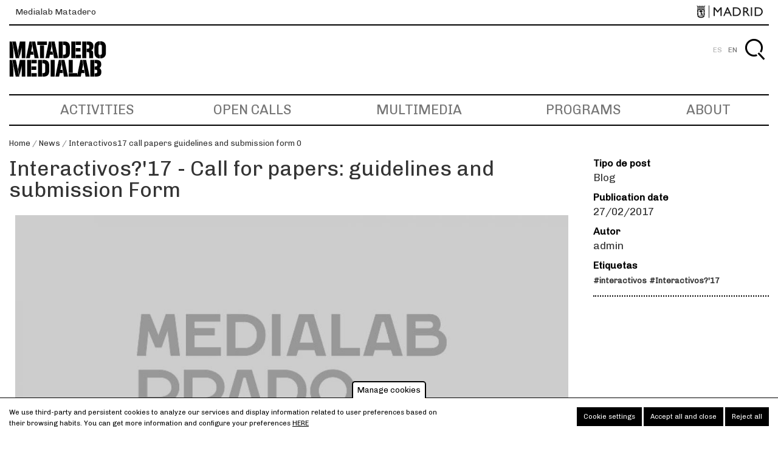

--- FILE ---
content_type: text/html; charset=UTF-8
request_url: https://www.medialab-matadero.es/en/news/interactivos17-call-papers-guidelines-and-submission-form-0
body_size: 13292
content:
<!DOCTYPE html>
<html lang="en" dir="ltr" prefix="content: http://purl.org/rss/1.0/modules/content/  dc: http://purl.org/dc/terms/  foaf: http://xmlns.com/foaf/0.1/  og: http://ogp.me/ns#  rdfs: http://www.w3.org/2000/01/rdf-schema#  schema: http://schema.org/  sioc: http://rdfs.org/sioc/ns#  sioct: http://rdfs.org/sioc/types#  skos: http://www.w3.org/2004/02/skos/core#  xsd: http://www.w3.org/2001/XMLSchema# ">
  <head>
    <meta charset="utf-8" />
<meta property="og:site_name" content="Medialab-Matadero Madrid" />
<meta name="twitter:card" content="summary_large_image" />
<meta property="og:type" content="article" />
<meta name="twitter:title" content="Interactivos?&#039;17 - Call for papers: guidelines and submission Form" />
<meta name="twitter:description" content="Open call for the presentation of research articles and theoretical works that explore, analyse o re-imagine movement and mobility in the city. A maximum of six papers will be selected to be presented during the international seminar Interactivos&#039;?17.     	Update, 7th March: 	A maximun of 6 papers or communications will be selected. Their authors will have the chance to present them publicly during the international seminar. Medialab-prado will not publish them formally (ISBN), but they will be uploaded to Medialab-Prado webpage so the works will be freely available. Therefore it is not necessary to present original works (they could have been shown or presented in other calls, journals, etc). Our goal is to promote these works through public dissemination and to favour the exchange of knowldege and ideas with the rest of the participants during the seminar.    To get a better context of the themes of the call and get some references, please, read the  main article for Interactivos?&#039;17.           		- Deadline to submit research articles: up until and including 31 March 2017 at 23:59 GMT+1.  		- Online publication of the selected proposals: 18 April 2017. 		- Seminar dates: 17 and 18 May 2017. 		- Interactivos?&#039;17 main article." />
<meta property="og:url" content="https://www.medialab-matadero.es/en/news/interactivos17-call-papers-guidelines-and-submission-form-0" />
<meta name="abstract" content="Medialab Matadero is a citizen laboratory of the Madrid City Council, which acts as a meeting place for the production of open cultural projects." />
<meta property="og:title" content="Interactivos?&#039;17 - Call for papers: guidelines and submission Form" />
<meta name="keywords" content="medialab, matadero, medialab-matadero, medialabmatadero, Madrid, citizen laboratory" />
<meta property="og:description" content="Open call for the presentation of research articles and theoretical works that explore, analyse o re-imagine movement and mobility in the city. A maximum of six papers will be selected to be presented during the international seminar Interactivos&#039;?17.     	Update, 7th March: 	A maximun of 6 papers or communications will be selected. Their authors will have the chance to present them publicly during the international seminar. Medialab-prado will not publish them formally (ISBN), but they will be uploaded to Medialab-Prado webpage so the works will be freely available. Therefore it is not necessary to present original works (they could have been shown or presented in other calls, journals, etc). Our goal is to promote these works through public dissemination and to favour the exchange of knowldege and ideas with the rest of the participants during the seminar.    To get a better context of the themes of the call and get some references, please, read the  main article for Interactivos?&#039;17.           		- Deadline to submit research articles: up until and including 31 March 2017 at 23:59 GMT+1.  		- Online publication of the selected proposals: 18 April 2017. 		- Seminar dates: 17 and 18 May 2017. 		- Interactivos?&#039;17 main article." />
<meta name="Generator" content="Drupal 8 (https://www.drupal.org)" />
<meta name="MobileOptimized" content="width" />
<meta name="HandheldFriendly" content="true" />
<meta name="viewport" content="width=device-width, initial-scale=1.0" />
<style>div#sliding-popup, div#sliding-popup .eu-cookie-withdraw-banner, .eu-cookie-withdraw-tab {background: #ffffff} div#sliding-popup.eu-cookie-withdraw-wrapper { background: transparent; } #sliding-popup h1, #sliding-popup h2, #sliding-popup h3, #sliding-popup p, #sliding-popup label, #sliding-popup div, .eu-cookie-compliance-more-button, .eu-cookie-compliance-secondary-button, .eu-cookie-withdraw-tab { color: #000000;} .eu-cookie-withdraw-tab { border-color: #000000;}</style>
<script type="application/ld+json">{
    "@context": "https://schema.org",
    "@graph": [
        {
            "@type": "WebSite",
            "name": "Medialab-Matadero Madrid",
            "url": "https://www.medialab-matadero.es/en",
            "potentialAction": {
                "@type": "SearchAction",
                "target": "https://www.medialab-matadero.es/enbusqueda?s={search_term_string}",
                "query-input": "required name=search_term_string"
            }
        }
    ]
}</script>
<link rel="alternate" hreflang="en" href="https://www.medialab-matadero.es/en/news/interactivos17-call-papers-guidelines-and-submission-form-0" />
<link rel="shortcut icon" href="/themes/custom/medialab_theme/favicon.ico" type="image/vnd.microsoft.icon" />
<link rel="canonical" href="https://www.medialab-matadero.es/en/news/interactivos17-call-papers-guidelines-and-submission-form-0" />
<link rel="shortlink" href="https://www.medialab-matadero.es/en/node/21632" />
<link rel="revision" href="https://www.medialab-matadero.es/en/news/interactivos17-call-papers-guidelines-and-submission-form-0" />
<script src="/sites/default/files/eu_cookie_compliance/eu_cookie_compliance.script.js?t0isfx" defer></script>

    <meta name="viewport" content="width=device-width, initial-scale=1.0, maximum-scale=1.0, user-scalable=no">
    <title>Interactivos?&#039;17 - Call for papers: guidelines and submission Form | Medialab-Matadero Madrid</title>
    <link rel="stylesheet" media="all" href="/core/assets/vendor/normalize-css/normalize.css?t0isfx" />
<link rel="stylesheet" media="all" href="/core/misc/normalize-fixes.css?t0isfx" />
<link rel="stylesheet" media="all" href="/modules/contrib/ajax_loader/css/throbber-general.css?t0isfx" />
<link rel="stylesheet" media="all" href="/core/themes/stable/css/system/components/ajax-progress.module.css?t0isfx" />
<link rel="stylesheet" media="all" href="/core/themes/stable/css/system/components/align.module.css?t0isfx" />
<link rel="stylesheet" media="all" href="/core/themes/stable/css/system/components/autocomplete-loading.module.css?t0isfx" />
<link rel="stylesheet" media="all" href="/core/themes/stable/css/system/components/fieldgroup.module.css?t0isfx" />
<link rel="stylesheet" media="all" href="/core/themes/stable/css/system/components/container-inline.module.css?t0isfx" />
<link rel="stylesheet" media="all" href="/core/themes/stable/css/system/components/clearfix.module.css?t0isfx" />
<link rel="stylesheet" media="all" href="/core/themes/stable/css/system/components/details.module.css?t0isfx" />
<link rel="stylesheet" media="all" href="/core/themes/stable/css/system/components/hidden.module.css?t0isfx" />
<link rel="stylesheet" media="all" href="/core/themes/stable/css/system/components/item-list.module.css?t0isfx" />
<link rel="stylesheet" media="all" href="/core/themes/stable/css/system/components/js.module.css?t0isfx" />
<link rel="stylesheet" media="all" href="/core/themes/stable/css/system/components/nowrap.module.css?t0isfx" />
<link rel="stylesheet" media="all" href="/core/themes/stable/css/system/components/position-container.module.css?t0isfx" />
<link rel="stylesheet" media="all" href="/core/themes/stable/css/system/components/progress.module.css?t0isfx" />
<link rel="stylesheet" media="all" href="/core/themes/stable/css/system/components/reset-appearance.module.css?t0isfx" />
<link rel="stylesheet" media="all" href="/core/themes/stable/css/system/components/resize.module.css?t0isfx" />
<link rel="stylesheet" media="all" href="/core/themes/stable/css/system/components/sticky-header.module.css?t0isfx" />
<link rel="stylesheet" media="all" href="/core/themes/stable/css/system/components/system-status-counter.css?t0isfx" />
<link rel="stylesheet" media="all" href="/core/themes/stable/css/system/components/system-status-report-counters.css?t0isfx" />
<link rel="stylesheet" media="all" href="/core/themes/stable/css/system/components/system-status-report-general-info.css?t0isfx" />
<link rel="stylesheet" media="all" href="/core/themes/stable/css/system/components/tabledrag.module.css?t0isfx" />
<link rel="stylesheet" media="all" href="/core/themes/stable/css/system/components/tablesort.module.css?t0isfx" />
<link rel="stylesheet" media="all" href="/core/themes/stable/css/system/components/tree-child.module.css?t0isfx" />
<link rel="stylesheet" media="all" href="/core/assets/vendor/jquery.ui/themes/base/core.css?t0isfx" />
<link rel="stylesheet" media="all" href="/core/assets/vendor/jquery.ui/themes/base/checkboxradio.css?t0isfx" />
<link rel="stylesheet" media="all" href="/core/assets/vendor/jquery.ui/themes/base/controlgroup.css?t0isfx" />
<link rel="stylesheet" media="all" href="/core/assets/vendor/jquery.ui/themes/base/resizable.css?t0isfx" />
<link rel="stylesheet" media="all" href="/core/assets/vendor/jquery.ui/themes/base/button.css?t0isfx" />
<link rel="stylesheet" media="all" href="/core/assets/vendor/jquery.ui/themes/base/dialog.css?t0isfx" />
<link rel="stylesheet" media="all" href="/modules/contrib/eu_cookie_compliance/css/eu_cookie_compliance.css?t0isfx" />
<link rel="stylesheet" media="all" href="/modules/contrib/ajax_loader/css/pulse.css?t0isfx" />
<link rel="stylesheet" media="all" href="/modules/contrib/colorbox/styles/default/colorbox_style.css?t0isfx" />
<link rel="stylesheet" media="all" href="https://cdn.jsdelivr.net/npm/timepicker/jquery.timepicker.min.css" />
<link rel="stylesheet" media="all" href="/core/assets/vendor/jquery.ui/themes/base/theme.css?t0isfx" />
<link rel="stylesheet" media="all" href="/modules/contrib/social_media_links/css/social_media_links.theme.css?t0isfx" />
<link rel="stylesheet" media="all" href="/modules/contrib/ds/css/ds-2col-stacked-fluid.css?t0isfx" />
<link rel="stylesheet" media="all" href="/core/themes/classy/css/components/progress.css?t0isfx" />
<link rel="stylesheet" media="all" href="/core/themes/classy/css/components/dialog.css?t0isfx" />
<link rel="stylesheet" media="all" href="/core/themes/classy/css/components/messages.css?t0isfx" />
<link rel="stylesheet" media="all" href="/themes/custom/medialab_theme/vendor/bower_components/animate.css/animate.min.css?t0isfx" />
<link rel="stylesheet" media="all" href="/themes/custom/medialab_theme/vendor/bower_components/slick-carousel/slick/slick.css?t0isfx" />
<link rel="stylesheet" media="all" href="/themes/custom/medialab_theme/vendor/bower_components/gumby/css/gumby.css?t0isfx" />
<link rel="stylesheet" media="all" href="/themes/custom/medialab_theme/css/theme-base.css?t0isfx" />
<link rel="stylesheet" media="all" href="/themes/custom/medialab_theme/css/theme-layout.css?t0isfx" />
<link rel="stylesheet" media="all" href="/themes/custom/medialab_theme/css/theme-components.css?t0isfx" />
<link rel="stylesheet" media="all" href="/themes/custom/medialab_theme/css/theme-pages.css?t0isfx" />

    
<!--[if lte IE 8]>
<script src="/core/assets/vendor/html5shiv/html5shiv.min.js?v=3.7.3"></script>
<![endif]-->
<script src="/core/assets/vendor/modernizr/modernizr.min.js?v=3.3.1"></script>

    </head>
  <body class="node-21632 path-node page-node-type-article no-sidebars">
        <a href="#main-content" class="visually-hidden focusable skip-link">
      Skip to main content
    </a>
    
      <div class="dialog-off-canvas-main-canvas" data-off-canvas-main-canvas>
    <div id="page-wrapper">
    <div id="page">
        <header id="header" class="site-header" role="banner" aria-label="Site header">
                            <div class="header-ayto">
                      <div class="region region-header-sponsor">
    <div id="block-townhallheaderblock" class="block block-mdcommon block-md-town-hall-header-block">
  
    
      <div class="content">
        <div class="web-name"><a href="/en">Medialab Matadero</a></div>
  <div class="logo"><a href="http://www.madrid.es" class="ayto-logo" title="Ayuntamiento de Madrid" target="_blank"><img class="img-logo-madrid" src="/themes/custom/medialab_theme/img/logo_madrid_black.png" alt="Madrid logo" typeof="foaf:Image" />
<img class="img-logo-madrid-hr" src="/themes/custom/medialab_theme/img/logo_madrid_black%402x.png" alt="Madrid logo" typeof="foaf:Image" />
</a></div>

    </div>
  </div>

  </div>

                </div>
                        <div class="section layout-container clearfix">
                <div class="secondary-menu-wrap">
                    <div class="main-header layout-container clearfix">
                        <div class="branding">
                                                            <div class="site-name">
                                                                            <a href="/en" title="Home" rel="home">
                                            <img alt="logo-medialab" class="site-heading__logo"
                                                 src="/themes/custom/medialab_theme/img/logotipo.jpg">
                                            <img alt="logo-medialab" class="site-heading__logo-hr"
                                                 src="/themes/custom/medialab_theme/img/logotipo@2x.jpg">
                                            Medialab-Matadero Madrid
                                        </a>
                                                                    </div>
                            
                            
                        </div>

                        
                    </div>

                      <div class="region region-secondary-menu">
    <div class="language-switcher-language-url block block-language block-language-blocklanguage-interface" id="block-medialab-theme-alternadordeidioma" role="navigation">
  
    
      <div class="content">
      <ul class="links"><li hreflang="es" data-drupal-link-system-path="node/21632" class="es"><a href="/node/21632" class="language-link" hreflang="es" data-drupal-link-system-path="node/21632">ES</a></li><li hreflang="en" data-drupal-link-system-path="node/21632" class="en is-active"><a href="/en/news/interactivos17-call-papers-guidelines-and-submission-form-0" class="language-link is-active" hreflang="en" data-drupal-link-system-path="node/21632">EN</a></li></ul>
    </div>
  </div>
<div id="block-medialab-theme-account-menu" class="block-menu block block-system block-system-menu-blockaccount">
  
    
      <div class="content">
      


    
          <div class="visually-hidden" id="menu-title">Account menu</div>
      <div class="navbar2 menu-account" aria-labelledby="menu-title">
        <ul  class="menu">

    
                                    
        
          <li  class="menu-item">

                        
                <a href="/buscar?destination=/en/news/interactivos17-call-papers-guidelines-and-submission-form-0" class="searcher" id="search-box__activate" title="Search" data-drupal-link-query="{&quot;destination&quot;:&quot;\/en\/news\/interactivos17-call-papers-guidelines-and-submission-form-0&quot;}">Search</a>

            
            
          </li>
              </ul>
            </div>

  




    </div>
  </div>
<div class="buscar-form block block-mdcommon block-buscar-block" data-drupal-selector="buscar-form" id="block-bloquedebusqueda">
  
    
      <div class="content">
      <form action="/en/news/interactivos17-call-papers-guidelines-and-submission-form-0" method="post" id="buscar-form" accept-charset="UTF-8">
  <div class="js-form-item form-item js-form-type-textfield form-type-textfield js-form-item-buscar form-item-buscar form-no-label field">
        
                                                <label for="edit-buscar" class="visually-hidden">Search</label>
                                              <input placeholder="Search" data-drupal-selector="edit-buscar" type="text" id="edit-buscar" name="buscar" value="" size="60" maxlength="128" class="form-text input" />

                
                
        </div>
  <div class="site-btn">
  <input  data-drupal-selector="edit-submit" type="submit" id="edit-submit" name="op" value="Search" class="button button--primary js-form-submit form-submit">
</div>
  <input autocomplete="off" data-drupal-selector="form-3cmxsmwst2p6zb9gad2ervtxvdzmlklyh0nudjlkhqy" type="hidden" name="form_build_id" value="form-3cmXSMWST2P6zb9gad2ERVTXVDzMLKlyh0nUDjLkhqY" class="input" />
  <input data-drupal-selector="edit-buscar-form" type="hidden" name="form_id" value="buscar_form" class="input" />

</form>

    </div>
  </div>

  </div>


                </div>

                <div class="primary-menu-wrap">
                    <div class="primary-menu navbar">
                        <a class="toggle" gumby-trigger=".block-menu.navigation > ul.menu" href="#"><i
                                    class="icon-menu"></i></a>
                          <div class="region region-primary-menu">
    <nav role="navigation" aria-labelledby="block-medialab-theme-main-navigation-menu" id="block-medialab-theme-main-navigation" class="block block-menu navigation menu--main">
            
  <div class="visually-hidden" id="block-medialab-theme-main-navigation-menu">Navegación principal</div>
  

        
              <ul class="menu">
                    <li class="menu-item">
                  <a href="/en/activities" title="Activities" data-drupal-link-system-path="actividades">Activities</a>
              </li>
                <li class="menu-item">
                  <a href="https://www.medialab-matadero.es/convocatorias">Open Calls</a>
              </li>
                <li class="menu-item">
                  <a href="/en/multimedia" title="Multimedia" data-drupal-link-system-path="multimedia">Multimedia</a>
              </li>
                <li class="menu-item">
                  <a href="/en/programs" title="Programs" data-drupal-link-system-path="programas">Programs</a>
              </li>
                <li class="menu-item">
                  <a href="/en/medialab" title="Medialab" data-drupal-link-system-path="node/174">About</a>
              </li>
        </ul>
  


  </nav>

  </div>

                    </div>
                </div>
            </div>
        </header>
                    <div class="highlighted">
                <aside class="layout-container section clearfix" role="complementary">
                      <div class="region region-highlighted">
    
  </div>

                </aside>
            </div>
                                    <div class="breadcrumb">
                <aside class="breadcrumb__inner section layout-container clearfix" role="complementary">
                      <div class="region region-breadcrumb">
    <div id="block-medialab-theme-breadcrumbs" class="block block-system block-system-breadcrumb-block">
  
    
      <div class="content">
        <nav class="breadcrumb" role="navigation" aria-labelledby="system-breadcrumb">

    <ol>
          <li>
                  <a href="/en">Home</a>
              </li>
          <li>
                  <a href="/en/multimedia">News</a>
              </li>
          <li>
                  <a href="/en/news/interactivos17-call-papers-guidelines-and-submission-form-0">Interactivos17 call papers guidelines and submission form 0</a>
              </li>
        </ol>
  </nav>

    </div>
  </div>

  </div>

                </aside>
            </div>
                        <div id="main-wrapper" class="layout-main-wrapper layout-container clearfix">
            <div id="main" class="layout-main clearfix">
                                <div id="content" class="main-content" role="main">
                                        <section class="section content-main">
                        <a id="main-content" tabindex="-1"></a>
                          <div class="region region-content">
    <div data-drupal-messages-fallback class="hidden"></div><div id="block-medialab-theme-content" class="block block-system block-system-main-block">
  
    
      <div class="content">
      


<div class="custom--blog-content node node--type-article node--view-mode-full ds-2col-stacked-fluid clearfix" typeof="schema:Article">

  

  <div class="group-header">
    
  </div>

      <div class="group-left">
                <div  class="tit-ficha">
                    <div class="field field-name-node-title"><h1 class="page__h">
  Interactivos?&#039;17 - Call for papers: guidelines and submission Form
</h1>
</div>

        </div>
<div class="field field-name-field-outstanding-image">  <img src="/sites/default/files/styles/imagenes_grandes/public/default_images/defecto_0_5.jpg?itok=9WTQWNnR" width="1170" height="630" alt="" typeof="foaf:Image" class="image-style-imagenes-grandes" />


</div>

            <div class="clearfix text-formatted field field--name-field-description field--type-text-with-summary field--label-hidden field__item"><h2> Guidelines: </h2>     <ul>  	<li><a href="#objetoConvocatoria">Purpose of the call</a></li>     <li><a href="#normas">Rules for participants</a></li>     <li><a href="#plazo">Application deadline</a></li>     <li><a href="#criterios">Selection criteria</a></li>     <li><a href="#presentacion">Public presentation </a></li>     <li><a href="#colaboracion">Collaboration in the production workshop</a></li>     <li><a href="#autoria">Copyright and intellectual Property</a></li>     <li><a href="#contacto">Contact</a></li>     <li><a href="#formulario">Submission form</a></li><a href="#formulario">      </a></ul><a href="#formulario"> </a><a href="#formulario">   <br /></a><h3><a href="#formulario"></a><a title="objetoConvocatoria"></a>Purpose of the call</h3> 	<p>The purpose of this call is the selection of 6 research articles or theoretical works about the movement and the mobility in the city for their public presentation during the Interactivos?'17 seminar. Themes and areas of interest are defined in <a href="http://medialab-prado.es/article/interactivos17">main article of Interactivos?'17</a>. 	</p> 	<p>Medialab-Prado will upload to its webpage the selected works, so they will be freely available, but they will not be published formally (ISBN). Therefore it is not necessary to present original works (they could have been shown or presented in other calls, journals, etc). Our goal is to promote these works through public dissemination and to favour the exchange of knowldege and ideas with the rest of the participants during the seminar. 	</p> 	<p> 	The open call is aimed at researchers, curators, artists, educators in the fields of sustainable development, ecology, biology, graphic design, art, sociology, architecture, urbanism, education, psychology, information science, environmental studies, mathematics, statistics, scientific visualization, computer analysis, computer science, physics or any other field where the idea of ​​movement and mobility in the city may be applied or may contribute valuable innovations.</p>  	<p> 	Food will be served for the authors of the selected papers during the seminar days.  	</p>   <br /><h3><a title="normas"></a>Rules for participants</h3><a title="normas"></a> <a title="normas"></a> 	<p><a title="normas"></a> 	Everyone interested in participating in this seminar must send a summary of their research and a brief curriculum vitae via the  <a href="formulario">application form</a> that you will find below. For a better evaluation of the applications, we recommend to send the complete text as an attached file, in addition to the summary. 	</p> 	<p> 	Proposals may be presented as an individual or as a group. Each participant or team may present as many projects as they wish. 	</p>    <br /><h3><a title="plazo"></a>Application deadline </h3><a title="plazo"></a>	 	<p><a title="plazo"></a>Deadlines are stated <a href="#fecha">here</a>.</p>   <br /><h3><a title="criterios"></a>Selection criteria</h3><a title="criterios"></a>	 	<ul><a title="criterios"></a> 		<li>Originality and interest of the proposal.</li> 		<li><a title="criterios"></a>Relevance to the general aims and themes of the call <a href="http://medialab-prado.es/article/interactivos17">Interactivos?'17</a></li> 		<li>Innovative and experimental in nature.</li> 		<li>Level of development of the research.</li> 		<li>Educational interest.</li> 		<li>Potential to connect with ecological and scientific associations and local institutions.</li> 		<li>Possibility to participate in the later production workshop.</li> 	</ul><br /><h3><a title="presentacion"></a>Public presentation</h3> 	<p>  	Selected works will be presented publicly by their authors throughout the seminar, in 12 minute sessions followed by a 7 minute debate. Selected works will also be published on the Medialab-Prado website. 	</p>  <br /><h3><a title="colaboracion"></a>Collaboration in the later production workshop</h3> 	<p>An advanced <a href="http://medialab-prado.es/article/interactivos17">project production workshop</a> will be held after the Seminar. Multidisciplinary task groups composed of the promoter/s and interested collaborators will develop eight selected projects through an international open call.</p>  	<p>Medialab-Prado encourages paper applicants to take part as collaborators in the workshop after the Seminar. In order to do this, applicants can register in the call for collaborators through the <a href="http://medialab-prado.es/article/interactivos17">Interactivos?'17 main article</a>.     <br /></p><h3><a title="autoria"></a>Copyright and intellectual Property</h3> 	<p>Participants in the open call whose projects and/or papers (texts, photographs and videos) are selected shall license their work in a manner permitting Medialab-Prado to publish it in any physical or digital format for the maximum time period and territorial scope provided for by law, allowing said work to be transformed in order to improve its dissemination and distribution.</p>  	<p> After projects and/or papers have been selected, while the activity is underway the author shall be obligated to permit any other participant(s) in the activity that has been convened to use their work as the basis for other derivative work.</p>  	<p>It is advisable for participants to become familiar with <strong><a href="https://en.wikipedia.org/wiki/Free_content">free content</a></strong>.</p><p> </p><h3><a title="contacto"></a>Contact</h3> 	<p> 	Send mail to <strong><a href="mailto:talleres@medialab-prado.es">talleres@medialab-prado.es</a></strong>. 	</p>   <br /><strong> Participation in this open call constitutes acceptance of all of its terms and conditions.</strong>   <br /><br /><img src="/core/misc/icons/e32700/error.svg" alt="Image removed." width="16" height="16" title="This image has been removed. For security reasons, only images from the local domain are allowed." class="filter-image-invalid" /><img src="/core/misc/icons/e32700/error.svg" alt="Image removed." width="16" height="16" title="This image has been removed. For security reasons, only images from the local domain are allowed." class="filter-image-invalid" /><br /><h3><a title="formulario"></a>Submission form</h3></div>
      
    </div>
  
          <div class="group-right">
          <div  class="data-activity-2">
                    <div class="field field-name-field-post-type"><div class="field-label-above">Tipo de post</div>Blog</div>
<div class="field field-name-node-post-date"><div class="field-label-above">Publication date</div>27/02/2017</div>

  <div class="field field--name-node-author field--type-ds field--label-above">
    <div class="field__label">Autor</div>
              <div class="field__item"><span lang="" about="/en/user/1" typeof="schema:Person" property="schema:name" datatype="">admin</span></div>
          </div>
<div class="field field-name-field-tags">
      <div class="field-label-above">Etiquetas</div>
  
                <span>#interactivos</span>
                      <span>#Interactivos?&#039;17</span>
        </div>

        </div>

    </div>
  
  <div class="group-footer">
    
  </div>

</div>


    </div>
  </div>

  </div>

                    </section>
                                    </div>
                            </div>
        </div>
                        <footer id="footer" class="site-footer">
            <div class="layout-container">
                <div class="row">
                                            <div class="four columns footer_first_wrap">  <div class="region region-footer-first">
    <div id="block-medialab-theme-centrocentro" class="block block-block-content block-block-contentfb45ce30-4e1f-4600-8311-a74ef4f51dc2">
  
    
      <div class="content">
      
            <div class="field field--name-body field--type-text-with-summary field--label-hidden field__item"><div class="footer__block footer__block-logo" text-formatted=""><img alt="logo-medialab" class="site-footer__logo" src="/themes/custom/medialab_theme/img/logotipo--w.png" /><img alt="logo-medialab" class="site-footer__logo-hr" src="/themes/custom/medialab_theme/img/logotipo--w@2x.png" /><p>Medialab Matadero</p>
</div>
</div>
      
    </div>
  </div>

  </div>
</div>
                                                                <div class="four columns footer_second_wrap">  <div class="region region-footer-second">
    <div id="block-medialab-theme-social-networks" class="block block-block-content block-block-content3c141fd5-3c7a-4273-ae91-44d0158779a3">
  
    
      <div class="content">
      
            <div class="field field--name-body field--type-text-with-summary field--label-hidden field__item"><div class="footer__block footer__block-social">
<h4>Follow Us:</h4>

<ul class="social-links" lang="en" xml:lang="en"><li class="twitter"><a alt="Twitter" href="https://twitter.com/medialabMM" title="Síguenos en Twitter">Twitter</a></li>
	<li class="facebook"><a alt="Facebook" href="https://www.facebook.com/MedialabMatadero/" title="Síguenos en Facebook">Facebook</a></li>
	<!--<li class="googleplus"><a alt="Google Plus" href="#" title="Síguenos en Google Plus">Google+</a></li>-->
	<li class="youtube"><a alt="Youtube" href="https://www.youtube.com/channel/UCkHEa9kk6QvKUR3MXM2Ob6Q" title="Síguenos en Youtube">Youtube</a></li>
	<li class="instagram"><a alt="Instagram" href="https://www.instagram.com/medialabmatadero/" title="Síguenos en Instagram">Instagram</a></li>
	<!--<li class="pinterest"><a alt="Pinterest" href="#" title="Síguenos en Pinterest">Pinterest</a></li>--><!--<li class="tumblr"><a alt="Tumblr" href="#" title="Síguenos en Tumblr">Tumblr</a></li>
	<li class="flickr"><a alt="Flickr" href="http://www.flickr.com/photos/medialab-prado/" title="Síguenos en Flickr">Flickr</a></li>
	<li class="vimeo"><a alt="Vimeo" href="http://vimeo.com/medprado" title="Síguenos en Vimeo">Vimeo</a></li>
	<li class="slideshare"><a alt="Slideshare" href="http://www.slideshare.net/Medialab-Prado" title="Síguenos en Slideshare">Slideshare</a></li>
	<li class="github"><a href="https://github.com/medialab-prado" title="Follow us in Github">Github</a></li>-->
</ul></div>

<div class="footer__block footer__block-address text-formatted">
<h4><span class="short_text" id="result_box" lang="en" xml:lang="en"><span>Address</span></span></h4>

<p>Matadero Madrid<br />
Paseo de la Chopera, 14<br />
28045 Madrid, España</p>
</div>

<div class="footer__block footer__block-contact text-formatted">
<h4>Contact</h4>

<p><a href="mailto:info.m@medialab-matadero.es">info.m@medialab-matadero.es</a></p>

<p>(+34) 912 19 11 57</p>
</div>
</div>
      
    </div>
  </div>

  </div>
</div>
                                                                <div class="push_one three columns footer_third_wrap">  <div class="region region-footer-third">
    <div id="block-footerinforightanonymous" class="block block-block-content block-block-content89be14b1-735f-4ab2-a7a4-c2ae70e89bf5">
  
    
      <div class="content">
      
            <div class="field field--name-body field--type-text-with-summary field--label-hidden field__item"><div class="footer__block footer__block-newsletter text-formatted">
<h4>Newsletter</h4>

<p><a class="suscribete" href="https://md-medialab.app.teenvio.com/form/md_medialab/1/" target="_blank">Subscribe</a></p>
</div>
</div>
      
    </div>
  </div>

  </div>
</div>
                                                        </div>
            </div>
                            <div class="footer-ayto layout-container clearfix">
                      <div class="region region-footer-sponsor">
    <div id="block-townhallfooterblock" class="block block-mdcommon block-md-town-hall-footer-block">
  
    
      <div class="content">
      <p>© MADRID DESTINO CULTURA TURISMO Y NEGOCIO, S.A., Algunos derechos reservados 2026</p>

    </div>
  </div>
<nav role="navigation" aria-labelledby="block-medialab-theme-avisolegal-menu" id="block-medialab-theme-avisolegal" class="block block-menu navigation menu--legal-notice">
            
  <div class="visually-hidden" id="block-medialab-theme-avisolegal-menu">aviso legal</div>
  

        
              <ul class="menu">
                    <li class="menu-item">
                  <a href="/en/legal-notice" title="Aviso legal" data-drupal-link-system-path="node/1054">Legal notice</a>
              </li>
                <li class="menu-item">
                  <a href="/en/politica-de-cookies" title="Política de cookies" data-drupal-link-system-path="node/711">Política de cookies</a>
              </li>
        </ul>
  


  </nav>

  </div>

                </div>
                    </footer>
    </div>
</div>

  </div>

    
  </body>
  <script type="application/json" data-drupal-selector="drupal-settings-json">{"path":{"baseUrl":"\/","scriptPath":null,"pathPrefix":"en\/","currentPath":"node\/21632","currentPathIsAdmin":false,"isFront":false,"currentLanguage":"en"},"pluralDelimiter":"\u0003","suppressDeprecationErrors":true,"ajaxPageState":{"libraries":"ajax_loader\/ajax_loader.throbber,classy\/base,classy\/messages,colorbox\/default,colorbox_inline\/colorbox_inline,core\/drupal.dialog.ajax,core\/html5shiv,core\/normalize,ds\/ds_2col_stacked_fluid,eu_cookie_compliance\/eu_cookie_compliance_default,md_medialab\/article,md_medialab\/busqueda,md_medialab\/date_ago,md_medialab\/timepicker,md_medialab_multi\/multimedia,mdcommon\/share,medialab_theme\/block.cookies,medialab_theme\/global-styling,mp_programs\/programs,nb_common\/common,social_media_links\/social_media_links.theme,system\/base","theme":"medialab_theme","theme_token":null},"ajaxTrustedUrl":{"form_action_p_pvdeGsVG5zNF_XLGPTvYSKCf43t8qZYSwcfZl2uzM":true},"ajaxLoader":{"markup":"\u003Cdiv class=\u0022ajax-throbber sk-spinner sk-spinner-pulse\u0022\u003E\u003C\/div\u003E","hideAjaxMessage":false,"alwaysFullscreen":true,"throbberPosition":"body"},"colorbox":{"opacity":"0.85","current":"{current} of {total}","previous":"\u00ab Prev","next":"Next \u00bb","close":"Close","maxWidth":"98%","maxHeight":"98%","fixed":true,"mobiledetect":true,"mobiledevicewidth":"480px"},"currentnode":"21632","language":"en","somewall":{"urlTemplate":"\/modules\/custom\/multi_somewall\/templates\/templaterow.html.twig"},"eu_cookie_compliance":{"cookie_policy_version":"1.0.0","popup_enabled":true,"popup_agreed_enabled":false,"popup_hide_agreed":false,"popup_clicking_confirmation":false,"popup_scrolling_confirmation":false,"popup_html_info":"\u003Cbutton type=\u0022button\u0022 class=\u0022eu-cookie-withdraw-tab\u0022\u003EManage cookies\u003C\/button\u003E\n\n\u003Cdiv role=\u0022alertdialog\u0022 aria-labelledby=\u0022popup-text\u0022  class=\u0022eu-cookie-compliance-banner eu-cookie-compliance-banner-info eu-cookie-compliance-banner--categories\u0022\u003E\n  \u003Cdiv class=\u0022popup-content info eu-cookie-compliance-content\u0022\u003E\n    \u003Cdiv id=\u0022popup-text\u0022 class=\u0022eu-cookie-compliance-message\u0022\u003E\n      \u003Cp\u003EWe use third-party and persistent cookies to analyze our services and display information related to user preferences based on their browsing habits. You can get more information and configure your preferences\u003C\/p\u003E\n              \u003Cbutton type=\u0022button\u0022 class=\u0022find-more-button eu-cookie-compliance-more-button\u0022\u003Ehere\u003C\/button\u003E\n          \u003C\/div\u003E\n\n                \u003Cdiv id=\u0022eu-cookie-compliance-categories-modal-overlay\u0022 class=\u0022eu-cookie-compliance-categories-modal-overlay\u0022\u003E\n              \u003Cdiv id=\u0022eu-cookie-compliance-categories-dialog\u0022 class=\u0022eu-cookie-compliance-categories-dialog\u0022\u003E\n                  \u003Cdiv id=\u0022eu-cookie-compliance-dialog-close\u0022 class=\u0022eu-cookie-compliance-dialog-close\u0022\u003E\n                      \u003Cspan\u003ECLOSE\u003C\/span\u003E\n                  \u003C\/div\u003E\n                  \u003Cdiv id=\u0022eu-cookie-compliance-summary\u0022 class=\u0022eu-cookie-compliance-summary\u0022\u003E\n                      \u003Ch2\u003ECookie settings\u003C\/h2\u003E\n                      \u003Cp\u003ECookies are small piece of data sent from a website and stored on the user\u0027s computer by the user\u0027s web browser while the user is browsing. These cookies are not used to gather personal information.\u003C\/p\u003E\n                  \u003C\/div\u003E\n                  \u003Cdiv id=\u0022eu-cookie-compliance-categories\u0022 class=\u0022eu-cookie-compliance-categories\u0022\u003E\n                                                \u003Cdetails class=\u0022eu-cookie-compliance-category\u0022\u003E\n                              \u003Csummary\u003EGeneral\u003C\/summary\u003E\n                              \u003Cdiv class=\u0022flex-container\u0022\u003E\n                                  \u003Cdiv class=\u0022category-checkbox\u0022\u003E\n                                      \u003Cinput type=\u0022checkbox\u0022 name=\u0022cookie-categories\u0022 id=\u0022cookie-category-general\u0022\n                                             value=\u0022general\u0022\n                                               checked                                                disabled  \u003E\n                                      \u003Clabel for=\u0022cookie-category-general\u0022\u003E\u003C\/label\u003E\n                                  \u003C\/div\u003E\n                                                                        \u003Cdiv class=\u0022eu-cookie-compliance-category-description\u0022\u003ESession cookies. For example, the acceptance of cookies\r\n\u003C\/div\u003E\n                                                                \u003C\/div\u003E\n                          \u003C\/details\u003E\n                                                \u003Cdetails class=\u0022eu-cookie-compliance-category\u0022\u003E\n                              \u003Csummary\u003EAnalytics\u003C\/summary\u003E\n                              \u003Cdiv class=\u0022flex-container\u0022\u003E\n                                  \u003Cdiv class=\u0022category-checkbox\u0022\u003E\n                                      \u003Cinput type=\u0022checkbox\u0022 name=\u0022cookie-categories\u0022 id=\u0022cookie-category-analytics\u0022\n                                             value=\u0022analytics\u0022\n                                                                                             \u003E\n                                      \u003Clabel for=\u0022cookie-category-analytics\u0022\u003E\u003C\/label\u003E\n                                  \u003C\/div\u003E\n                                                                        \u003Cdiv class=\u0022eu-cookie-compliance-category-description\u0022\u003EAnalysis and tracking cookies (Google Analytics, Google Tag Manager)\r\n\u003C\/div\u003E\n                                                                \u003C\/div\u003E\n                          \u003C\/details\u003E\n                                        \u003C\/div\u003E\n                  \u003Cdiv id=\u0022popup-buttons\u0022 class=\u0022eu-cookie-compliance-buttons eu-cookie-compliance-has-categories\u0022\u003E\n                                                \u003Cbutton type=\u0022button\u0022 class=\u0022eu-cookie-compliance-save-preferences-button\u0022\u003ESave preferences\u003C\/button\u003E\n                                            \u003Cbutton type=\u0022button\u0022 class=\u0022agree-button eu-cookie-compliance-default-button\u0022\u003EAccept all and close\u003C\/button\u003E\n                  \u003C\/div\u003E\n              \u003C\/div\u003E\n          \u003C\/div\u003E\n      \n    \u003Cdiv id=\u0022popup-buttons\u0022 class=\u0022eu-cookie-compliance-buttons eu-cookie-compliance-has-categories\u0022\u003E\n              \u003Cbutton type=\u0022button\u0022 class=\u0022eu-cookie-compliance-open-dialog\u0022\u003ECookie settings\u003C\/button\u003E\n            \u003Cbutton type=\u0022button\u0022 class=\u0022agree-button eu-cookie-compliance-default-button\u0022\u003EAccept all and close\u003C\/button\u003E\n              \u003Cbutton type=\u0022button\u0022 class=\u0022eu-cookie-withdraw-button visually-hidden\u0022\u003EWithdraw consent\u003C\/button\u003E\n                    \u003Cbutton type=\u0022button\u0022 class=\u0022eu-cookie-compliance-default-button eu-cookie-compliance-reject-button\u0022\u003EReject all\u003C\/button\u003E\n          \u003C\/div\u003E\n\n  \u003C\/div\u003E\n\u003C\/div\u003E","use_mobile_message":false,"mobile_popup_html_info":"\u003Cbutton type=\u0022button\u0022 class=\u0022eu-cookie-withdraw-tab\u0022\u003EManage cookies\u003C\/button\u003E\n\n\u003Cdiv role=\u0022alertdialog\u0022 aria-labelledby=\u0022popup-text\u0022  class=\u0022eu-cookie-compliance-banner eu-cookie-compliance-banner-info eu-cookie-compliance-banner--categories\u0022\u003E\n  \u003Cdiv class=\u0022popup-content info eu-cookie-compliance-content\u0022\u003E\n    \u003Cdiv id=\u0022popup-text\u0022 class=\u0022eu-cookie-compliance-message\u0022\u003E\n      \n              \u003Cbutton type=\u0022button\u0022 class=\u0022find-more-button eu-cookie-compliance-more-button\u0022\u003Ehere\u003C\/button\u003E\n          \u003C\/div\u003E\n\n                \u003Cdiv id=\u0022eu-cookie-compliance-categories-modal-overlay\u0022 class=\u0022eu-cookie-compliance-categories-modal-overlay\u0022\u003E\n              \u003Cdiv id=\u0022eu-cookie-compliance-categories-dialog\u0022 class=\u0022eu-cookie-compliance-categories-dialog\u0022\u003E\n                  \u003Cdiv id=\u0022eu-cookie-compliance-dialog-close\u0022 class=\u0022eu-cookie-compliance-dialog-close\u0022\u003E\n                      \u003Cspan\u003ECLOSE\u003C\/span\u003E\n                  \u003C\/div\u003E\n                  \u003Cdiv id=\u0022eu-cookie-compliance-summary\u0022 class=\u0022eu-cookie-compliance-summary\u0022\u003E\n                      \u003Ch2\u003ECookie settings\u003C\/h2\u003E\n                      \u003Cp\u003ECookies are small piece of data sent from a website and stored on the user\u0027s computer by the user\u0027s web browser while the user is browsing. These cookies are not used to gather personal information.\u003C\/p\u003E\n                  \u003C\/div\u003E\n                  \u003Cdiv id=\u0022eu-cookie-compliance-categories\u0022 class=\u0022eu-cookie-compliance-categories\u0022\u003E\n                                                \u003Cdetails class=\u0022eu-cookie-compliance-category\u0022\u003E\n                              \u003Csummary\u003EGeneral\u003C\/summary\u003E\n                              \u003Cdiv class=\u0022flex-container\u0022\u003E\n                                  \u003Cdiv class=\u0022category-checkbox\u0022\u003E\n                                      \u003Cinput type=\u0022checkbox\u0022 name=\u0022cookie-categories\u0022 id=\u0022cookie-category-general\u0022\n                                             value=\u0022general\u0022\n                                               checked                                                disabled  \u003E\n                                      \u003Clabel for=\u0022cookie-category-general\u0022\u003E\u003C\/label\u003E\n                                  \u003C\/div\u003E\n                                                                        \u003Cdiv class=\u0022eu-cookie-compliance-category-description\u0022\u003ESession cookies. For example, the acceptance of cookies\r\n\u003C\/div\u003E\n                                                                \u003C\/div\u003E\n                          \u003C\/details\u003E\n                                                \u003Cdetails class=\u0022eu-cookie-compliance-category\u0022\u003E\n                              \u003Csummary\u003EAnalytics\u003C\/summary\u003E\n                              \u003Cdiv class=\u0022flex-container\u0022\u003E\n                                  \u003Cdiv class=\u0022category-checkbox\u0022\u003E\n                                      \u003Cinput type=\u0022checkbox\u0022 name=\u0022cookie-categories\u0022 id=\u0022cookie-category-analytics\u0022\n                                             value=\u0022analytics\u0022\n                                                                                             \u003E\n                                      \u003Clabel for=\u0022cookie-category-analytics\u0022\u003E\u003C\/label\u003E\n                                  \u003C\/div\u003E\n                                                                        \u003Cdiv class=\u0022eu-cookie-compliance-category-description\u0022\u003EAnalysis and tracking cookies (Google Analytics, Google Tag Manager)\r\n\u003C\/div\u003E\n                                                                \u003C\/div\u003E\n                          \u003C\/details\u003E\n                                        \u003C\/div\u003E\n                  \u003Cdiv id=\u0022popup-buttons\u0022 class=\u0022eu-cookie-compliance-buttons eu-cookie-compliance-has-categories\u0022\u003E\n                                                \u003Cbutton type=\u0022button\u0022 class=\u0022eu-cookie-compliance-save-preferences-button\u0022\u003ESave preferences\u003C\/button\u003E\n                                            \u003Cbutton type=\u0022button\u0022 class=\u0022agree-button eu-cookie-compliance-default-button\u0022\u003EAccept all and close\u003C\/button\u003E\n                  \u003C\/div\u003E\n              \u003C\/div\u003E\n          \u003C\/div\u003E\n      \n    \u003Cdiv id=\u0022popup-buttons\u0022 class=\u0022eu-cookie-compliance-buttons eu-cookie-compliance-has-categories\u0022\u003E\n              \u003Cbutton type=\u0022button\u0022 class=\u0022eu-cookie-compliance-open-dialog\u0022\u003ECookie settings\u003C\/button\u003E\n            \u003Cbutton type=\u0022button\u0022 class=\u0022agree-button eu-cookie-compliance-default-button\u0022\u003EAccept all and close\u003C\/button\u003E\n              \u003Cbutton type=\u0022button\u0022 class=\u0022eu-cookie-withdraw-button visually-hidden\u0022\u003EWithdraw consent\u003C\/button\u003E\n                    \u003Cbutton type=\u0022button\u0022 class=\u0022eu-cookie-compliance-default-button eu-cookie-compliance-reject-button\u0022\u003EReject all\u003C\/button\u003E\n          \u003C\/div\u003E\n\n  \u003C\/div\u003E\n\u003C\/div\u003E","mobile_breakpoint":768,"popup_html_agreed":false,"popup_use_bare_css":false,"popup_height":"auto","popup_width":"100%","popup_delay":1000,"popup_link":"\/en\/politica-de-cookies","popup_link_new_window":true,"popup_position":false,"fixed_top_position":false,"popup_language":"en","store_consent":false,"better_support_for_screen_readers":false,"cookie_name":"cookie-agreed2","reload_page":false,"domain":"","domain_all_sites":false,"popup_eu_only":false,"popup_eu_only_js":false,"cookie_lifetime":100,"cookie_session":0,"set_cookie_session_zero_on_disagree":1,"disagree_do_not_show_popup":false,"method":"categories","automatic_cookies_removal":true,"allowed_cookies":"","withdraw_markup":"\u003Cbutton type=\u0022button\u0022 class=\u0022eu-cookie-withdraw-tab\u0022\u003EManage cookies\u003C\/button\u003E\n\u003Cdiv aria-labelledby=\u0022popup-text\u0022 class=\u0022eu-cookie-withdraw-banner\u0022\u003E\n  \u003Cdiv class=\u0022popup-content info eu-cookie-compliance-content\u0022\u003E\n    \u003Cdiv id=\u0022popup-text\u0022 class=\u0022eu-cookie-compliance-message\u0022 role=\u0022document\u0022\u003E\n      \u003Ch2\u003EWe use cookies on this site to enhance your user experience\u003C\/h2\u003E\n\u003Cp\u003EYou have given your consent for us to set cookies.\u003C\/p\u003E\n\n    \u003C\/div\u003E\n    \u003Cdiv id=\u0022popup-buttons\u0022 class=\u0022eu-cookie-compliance-buttons\u0022\u003E\n      \u003Cbutton type=\u0022button\u0022 class=\u0022eu-cookie-withdraw-button \u0022\u003EWithdraw consent\u003C\/button\u003E\n    \u003C\/div\u003E\n  \u003C\/div\u003E\n\u003C\/div\u003E","withdraw_enabled":true,"reload_options":0,"reload_routes_list":"","withdraw_button_on_info_popup":true,"cookie_categories":["general","analytics"],"cookie_categories_details":{"general":{"uuid":"691702c5-93a6-438f-9c71-e587ebc54a48","langcode":"es","status":true,"dependencies":[],"id":"general","label":"General","description":"Session cookies. For example, the acceptance of cookies\r\n","checkbox_default_state":"required","weight":-9},"analytics":{"uuid":"f04229d6-3799-443d-b69d-18c6c5aa7b68","langcode":"es","status":true,"dependencies":[],"id":"analytics","label":"Analytics","description":"Analysis and tracking cookies (Google Analytics, Google Tag Manager)\r\n","checkbox_default_state":"unchecked","weight":-8}},"enable_save_preferences_button":true,"cookie_value_disagreed":"0","cookie_value_agreed_show_thank_you":"1","cookie_value_agreed":"2","containing_element":"body","settings_tab_enabled":false,"olivero_primary_button_classes":"","olivero_secondary_button_classes":"","close_button_action":"close_banner","open_by_default":true,"modules_allow_popup":true,"hide_the_banner":false,"geoip_match":true},"mdcommon":{"twitter":"https:\/\/twitter.com\/intent\/tweet?text=Interactivos%3F%2717%20-%20Call%20for%20papers%3A%20guidelines%20and%20submission%20Form\u0026url=https%3A\/\/www.medialab-matadero.es\/news\/interactivos17-call-papers-guidelines-and-submission-form-0","facebook":"https:\/\/www.facebook.com\/sharer\/sharer.php?u=https%3A\/\/www.medialab-matadero.es\/news\/interactivos17-call-papers-guidelines-and-submission-form-0"},"field_group":{"html_element":{"mode":"full","context":"view","settings":{"label":"T\u00edtulo","element":"div","show_label":false,"label_element":"h3","attributes":"","effect":"none","speed":"fast","id":"","classes":"tit-ficha"}}},"user":{"uid":0,"permissionsHash":"9cb320ebaf56cb3386cb389176314558f4b3038998591620d84a00509709b7fd"}}</script>
<script src="/core/assets/vendor/jquery/jquery.min.js?v=3.5.1"></script>
<script src="/core/assets/vendor/jquery-once/jquery.once.min.js?v=2.2.3"></script>
<script src="/core/misc/drupalSettingsLoader.js?v=8.9.19"></script>
<script src="/sites/default/files/languages/en_DYkKGz8JRHcr3Rcgyb1NUIEG4M7jsTEiMApfUqGnN9U.js?t0isfx"></script>
<script src="/core/misc/drupal.js?v=8.9.19"></script>
<script src="/core/misc/drupal.init.js?v=8.9.19"></script>
<script src="/core/assets/vendor/jquery.ui/ui/data-min.js?v=1.12.1"></script>
<script src="/core/assets/vendor/jquery.ui/ui/disable-selection-min.js?v=1.12.1"></script>
<script src="/core/assets/vendor/jquery.ui/ui/form-min.js?v=1.12.1"></script>
<script src="/core/assets/vendor/jquery.ui/ui/labels-min.js?v=1.12.1"></script>
<script src="/core/assets/vendor/jquery.ui/ui/jquery-1-7-min.js?v=1.12.1"></script>
<script src="/core/assets/vendor/jquery.ui/ui/scroll-parent-min.js?v=1.12.1"></script>
<script src="/core/assets/vendor/jquery.ui/ui/tabbable-min.js?v=1.12.1"></script>
<script src="/core/assets/vendor/jquery.ui/ui/unique-id-min.js?v=1.12.1"></script>
<script src="/core/assets/vendor/jquery.ui/ui/version-min.js?v=1.12.1"></script>
<script src="/core/assets/vendor/jquery.ui/ui/escape-selector-min.js?v=1.12.1"></script>
<script src="/core/assets/vendor/jquery.ui/ui/focusable-min.js?v=1.12.1"></script>
<script src="/core/assets/vendor/jquery.ui/ui/keycode-min.js?v=1.12.1"></script>
<script src="/core/assets/vendor/jquery.ui/ui/plugin-min.js?v=1.12.1"></script>
<script src="/core/assets/vendor/jquery.ui/ui/safe-active-element-min.js?v=1.12.1"></script>
<script src="/core/assets/vendor/jquery.ui/ui/safe-blur-min.js?v=1.12.1"></script>
<script src="/core/assets/vendor/jquery.ui/ui/widget-min.js?v=1.12.1"></script>
<script src="/core/misc/progress.js?v=8.9.19"></script>
<script src="/core/modules/responsive_image/js/responsive_image.ajax.js?v=8.9.19"></script>
<script src="/core/misc/ajax.js?v=8.9.19"></script>
<script src="/core/themes/stable/js/ajax.js?v=8.9.19"></script>
<script src="/modules/contrib/ajax_loader/js/ajax-throbber.js?v=1.x"></script>
<script src="/libraries/colorbox/jquery.colorbox-min.js?v=8.9.19"></script>
<script src="/modules/contrib/colorbox/js/colorbox.js?v=8.9.19"></script>
<script src="/modules/contrib/colorbox/styles/default/colorbox_style.js?v=8.9.19"></script>
<script src="/modules/contrib/colorbox_inline/js/colorbox_inline.js?t0isfx"></script>
<script src="/modules/custom/md_medialab/js/busqueda.js?v=1.x"></script>
<script src="/modules/custom/md_medialab/js/moment.min.js?v=1.x"></script>
<script src="/modules/custom/md_medialab/js/date_ago.js?v=1.x"></script>
<script src="https://cdn.jsdelivr.net/npm/timepicker/jquery.timepicker.min.js"></script>
<script src="/modules/custom/md_medialab/js/timepicker.js?v=1.3.5"></script>
<script src="/core/misc/debounce.js?v=8.9.19"></script>
<script src="/core/misc/displace.js?v=8.9.19"></script>
<script src="/core/assets/vendor/jquery.ui/ui/form-reset-mixin-min.js?v=1.12.1"></script>
<script src="/core/assets/vendor/jquery.ui/ui/widgets/checkboxradio-min.js?v=1.12.1"></script>
<script src="/core/assets/vendor/jquery.ui/ui/widgets/controlgroup-min.js?v=1.12.1"></script>
<script src="/core/assets/vendor/jquery.ui/ui/widgets/button-min.js?v=1.12.1"></script>
<script src="/core/assets/vendor/jquery.ui/ui/ie-min.js?v=1.12.1"></script>
<script src="/core/assets/vendor/jquery.ui/ui/widgets/mouse-min.js?v=1.12.1"></script>
<script src="/core/assets/vendor/jquery.ui/ui/widgets/draggable-min.js?v=1.12.1"></script>
<script src="/core/assets/vendor/jquery.ui/ui/position-min.js?v=1.12.1"></script>
<script src="/core/assets/vendor/jquery.ui/ui/widgets/resizable-min.js?v=1.12.1"></script>
<script src="/core/assets/vendor/jquery.ui/ui/widgets/dialog-min.js?v=1.12.1"></script>
<script src="/core/misc/dialog/dialog.js?v=8.9.19"></script>
<script src="/core/misc/dialog/dialog.position.js?v=8.9.19"></script>
<script src="/core/misc/dialog/dialog.jquery-ui.js?v=8.9.19"></script>
<script src="/core/misc/dialog/dialog.ajax.js?v=8.9.19"></script>
<script src="/modules/custom/md_medialab/modules/md_medialab_multi/js/factory.js?v=1.x"></script>
<script src="/modules/custom/md_medialab/modules/md_medialab_multi/js/multimedia.js?v=1.x"></script>
<script src="/themes/custom/medialab_theme/js/main.js?v=8.9.19"></script>
<script src="/modules/custom/md_medialab/modules/mp_programs/js/programs.js?v=1.x"></script>
<script src="https://cdn.rawgit.com/ambassify/smart-outline/master/main.js"></script>
<script src="/themes/custom/medialab_theme/vendor/bower_components/jquery-ui/jquery-ui.min.js?v=8.9.19"></script>
<script src="/themes/custom/medialab_theme/vendor/bower_components/slick-carousel/slick/slick.min.js?v=8.9.19"></script>
<script src="/themes/custom/medialab_theme/vendor/bower_components/gumby/js/libs/gumby.min.js?v=8.9.19"></script>
<script src="/themes/custom/medialab_theme/vendor/bower_components/gumby-inview/gumby.inview.js?v=8.9.19"></script>
<script src="/core/assets/vendor/js-cookie/js.cookie.min.js?v=3.0.0-rc0"></script>
<script src="/modules/contrib/eu_cookie_compliance/js/eu_cookie_compliance.min.js?v=8.9.19" defer></script>
<script src="/modules/custom/md_medialab/js/articles.js?v=1.x"></script>
<script src="/modules/custom/mdcommon/js/share.js?v=1.x"></script>
<script src="/modules/custom/nb_modules/nb_common/js/common.js?t0isfx"></script>
<script src="/themes/custom/medialab_theme/js/cookies.js?t0isfx"></script>

  <script type="text/javascript">
    drupalSettings.path.pathToTheme = '/themes/custom/medialab_theme/';
  </script>
</html>


--- FILE ---
content_type: application/javascript
request_url: https://www.medialab-matadero.es/sites/default/files/languages/en_DYkKGz8JRHcr3Rcgyb1NUIEG4M7jsTEiMApfUqGnN9U.js?t0isfx
body_size: -37
content:
window.drupalTranslations = {"strings":{"":{"Home":"Home","Apply":"Apply","Hide":"Hide","Any":"Date"}}};

--- FILE ---
content_type: application/javascript
request_url: https://www.medialab-matadero.es/modules/custom/nb_modules/nb_common/js/common.js?t0isfx
body_size: 734
content:
(function($, Drupal) {
  'use strict';

  var App = {};

  App.slider = function($selector, options) {
    // Cannot use default value in signature because of shitty IE.
    if (typeof options === 'undefined') {
      options = {};
    }
    if (!$selector.length || $selector.children().length < 2 || $selector.hasClass('slick-initialized')) {
      return;
    }

    var defaults = {
      dots: true,
      slidesToShow: 3,
      slidesToScroll: 3,
      adaptiveHeight: true,
      responsive: [
        {
          breakpoint: 768,
          settings: {
            slidesToShow: 2,
            slidesToScroll: 2
          }
        },
        {
          breakpoint: 420,
          settings: {
            slidesToShow: 1,
            slidesToScroll: 1
          }
        }
      ]
    };
    $.extend(defaults, options);

    $selector.slick(defaults);
  };

  Drupal.behaviors.slider = {
    attach: function (context, settings) {
      // Execute sliders.
      $(context).once('slider').each(function(index, element) {
        $.each(drupalSettings.slider, function(index, value) {
          if ($(element).find(value.selector).length == 0) {
            // continue cannot be used here.
            return true;
          }
          var $selector = $(value.selector);
          App.slider($selector, value.options);

          // Autoplaying videos inside sliders doesn't work well in chrome as it
          // doesn't like surrounding html to be modified. Because of that we
          // need to make it play in js.
          $selector.find('video[autoplay]').each(function(i, e) {
            $(e).attr('muted', true);
            e.play();
          });
        });
      });
    }
  };

  Drupal.behaviors.nb_common = {
    attach: function ( context, settings ) {
      $(document).ready(function() {
        // Close colorbox dialog when do click on iframe block link.
        $('.js-nb-iframe__link').on('click', function () {
          $.colorbox.close();
        })
      });
    }
  }

})(jQuery, Drupal);


--- FILE ---
content_type: application/javascript
request_url: https://www.medialab-matadero.es/modules/custom/md_medialab/modules/mp_programs/js/programs.js?v=1.x
body_size: 663
content:
/**
* THIS IS AN AUTO-GENERATED FILE
* DO NOT EDIT THIS FILE.
* @preserve
**/
"use strict";

(function ($, window, Drupal, drupalSettings) {
  Drupal.behaviors.programs = {
    attach: function attach(context, settings) {}
  };
})(jQuery, void 0, Drupal, drupalSettings);
//# sourceMappingURL=[data-uri]

--- FILE ---
content_type: application/javascript
request_url: https://www.medialab-matadero.es/modules/custom/md_medialab/js/date_ago.js?v=1.x
body_size: 1778
content:
/**
* THIS IS AN AUTO-GENERATED FILE
* DO NOT EDIT THIS FILE.
* @preserve
**/
"use strict";

(function ($, Drupal) {
  'use strict';

  Drupal.behaviors.date_ago = {
    attach: function attach(context, settings) {
      var lang = settings.path.currentLanguage;
      $('.field--name-comment-post-date', context).once('date_ago').each(function () {
        var date = $(this).text();
        $(this).text(moment(date, 'DD/MM/YYYY - hh:mm').locale(lang, null).startOf('second').fromNow());
      });
      $('.view-bloque-doc-proyecto-relacionados td.views-field-created', context).once('date_ago').each(function () {
        var date = $(this).text();
        $(this).text(moment(date, 'DD/MM/YYYY - hh:mm').locale(lang, null).startOf('second').fromNow());
      });
    }
  };
})(jQuery, Drupal);
//# sourceMappingURL=[data-uri]

--- FILE ---
content_type: application/javascript
request_url: https://www.medialab-matadero.es/modules/custom/md_medialab/js/articles.js?v=1.x
body_size: 1186
content:
/**
* THIS IS AN AUTO-GENERATED FILE
* DO NOT EDIT THIS FILE.
* @preserve
**/
"use strict";

(function ($, window, Drupal, drupalSettings) {
  Drupal.behaviors.article = {
    attach: function attach(context, settings) {
      var f = Drupal.medialab.common();
      f.newSlick($(context).find('.page-node-type-article'), '.field-name-field-images', {
        slidesToShow: 1,
        slidesToScroll: 1,
        responsive: []
      });
    }
  };
})(jQuery, void 0, Drupal, drupalSettings);
//# sourceMappingURL=[data-uri]